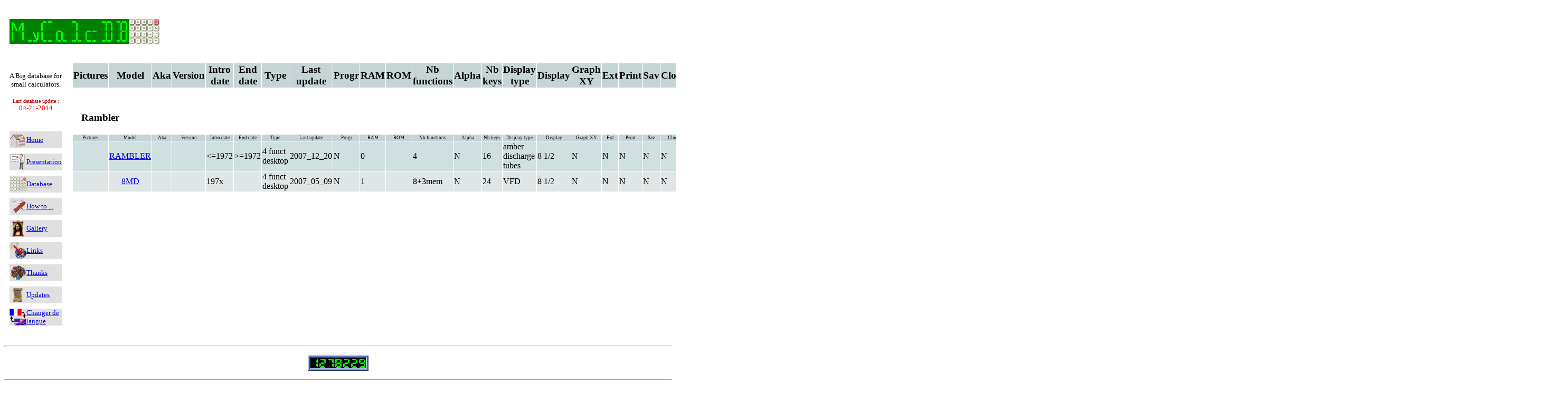

--- FILE ---
content_type: text/html
request_url: http://mycalcdb.free.fr/main.php?l=0&b=527
body_size: 10335
content:

<html>
<head>
  <title>MyCalcDB : Pocket Calculators - Database/Museum - Rambler calculators list</title>
  <meta name='author' content='MyCalcDB'>
  <meta name='keywords' content='MyCalcDB pocket calculators collecting calc database data-base base de donnees collection calculatrices museum musee HP TI casio sharp canon privileg brother mbo triumph adler'>
  <meta name='description' content='List "all" Electronic Pocket Calculators produced in 70\'s and 80\'s, a kind of virtual calculators museum'>
  <meta name='Identifier-URL' content='http://mycalcdb.free.fr'>
  <meta name='Date-Creation-yyyymmdd' content='20050329'>
  <meta name='Date-Revision-yyyymmdd' content='20140421'>
  <meta name='revisit-after' content='7 days'>
  <meta name='Category'  content='Collection'>
  <meta name='Publisher' content='MyCalcDB'>
  <meta name='Copyright' content='MyCalcDB'>
  <meta name='robots'    content='index, follow'>
  <meta name='GOOGLEBOT' content='index, follow'>
  <meta name='doc-class' content='Living Document'>
  <meta name='Generator' content='Hand Made 1.0'>
  <meta http-equiv='Content-Type' content='text/html'>
  <meta http-equiv='Content-Language' content='us-en'>
  <meta http-equiv='Content-Language' content='en'>
  
  <link rel='stylesheet'  href='css/styles.css' type='text/css'>
</head>

<body>
<table border="0" cellpadding="0" cellspacing="10" width="100%">
<tr>
  <td COLSPAN=4>
    <table cellpadding="0" cellspacing="0" width="100%">
    <tr>
      <td>
        <a href="http://mycalcdb.free.fr"> <img alt='MyCalcDB' border="0" src="imagettes/MyCalcDB.gif" align="left" hspace="0"></a>
        <a href="http://mycalcdb.free.fr"> <img alt='logo' border="0" src="imagettes/logo7.jpg" align="left" hspace="0"></a>
      </td>
    </tr>
    </table>
  </td>
</tr>
<tr>
  <td COLSPAN=4 HEIGHT="15">
  </td>
</tr>

<tr>


    <td class='t' width='155'>
<br>
<center><font size=-1>A Big database for small calculators.</font>
<br><br><font color='#c00000' size=-2>Last database update : </font>
<br><font color='#ff0000' size=-1>04-21-2014</font>
</center><br><br>
<table border=0 cellpadding=0 cellspacing=0>
<tr bgcolor='#e0e0e0' valign=middle>
<td width=32>
<a href='http://mycalcdb.free.fr'><img alt='' border='0' src='icones/home32.jpg' align='left' hspace='0'></a></td>
<td width=118><a href='http://mycalcdb.free.fr'><font size=-1>Home</font></a></td>
</tr>
<tr><td height=10></td></tr>
<tr bgcolor='#e0e0e0' valign=middle>
<td width=32>
<a href='main.php?l=0&p=1'><img alt='' border='0' src='icones/present32.jpg' align='left' hspace='0'></a></td>
<td width=118><a href='main.php?l=0&p=1'><font size=-1>Presentation</font></a></td>
</tr>
<tr><td height=10></td></tr>
<tr bgcolor='#e0e0e0' valign=middle>
<td width=32>
<a href='main.php?l=0&p=2'><img alt='' border='0' src='icones/database32.jpg' align='left' hspace='0'></a></td>
<td width=118><a href='main.php?l=0&p=2'><font size=-1>Database</font></a></td>
</tr>
<tr><td height=10></td></tr>
<tr bgcolor='#e0e0e0' valign=middle>
<td width=32>
<a href='main.php?l=0&p=3'><img alt='' border='0' src='icones/howto32.jpg' align='left' hspace='0'></a></td>
<td width=118><a href='main.php?l=0&p=3'><font size=-1>How to ...</font></a></td>
</tr>
<tr><td height=10></td></tr>
<tr bgcolor='#e0e0e0' valign=middle>
<td width=32>
<a href='main.php?l=0&p=4'><img alt='' border='0' src='icones/galerie32.jpg' align='left' hspace='0'></a></td>
<td width=118><a href='main.php?l=0&p=4'><font size=-1>Gallery</font></a></td>
</tr>
<tr><td height=10></td></tr>
<tr bgcolor='#e0e0e0' valign=middle>
<td width=32>
<a href='main.php?l=0&p=5'><img alt='' border='0' src='icones/links32.jpg' align='left' hspace='0'></a></td>
<td width=118><a href='main.php?l=0&p=5'><font size=-1>Links</font></a></td>
</tr>
<tr><td height=10></td></tr>
<tr bgcolor='#e0e0e0' valign=middle>
<td width=32>
<a href='main.php?l=0&p=9'><img alt='' border='0' src='icones/merci32.jpg' align='left' hspace='0'></a></td>
<td width=118><a href='main.php?l=0&p=9'><font size=-1>Thanks</font></a></td>
</tr>
<tr><td height=10></td></tr>
<tr bgcolor='#e0e0e0' valign=middle>
<td width=32>
<a href='main.php?l=0&p=6'><img alt='' border='0' src='icones/historic32.jpg' align='left' hspace='0'></a></td>
<td width=118><a href='main.php?l=0&p=6'><font size=-1>Updates</font></a></td>
</tr>
<tr><td height=10></td></tr>
<tr bgcolor='#e0e0e0' valign=middle>
<td width=32>
<a href='main.php?l=1&p=7'><img alt='' border='0' src='icones/switch32.jpg' align='left' hspace='0'></a></td>
<td width=118><a href='main.php?l=1&p=7'><font size=-1>Changer de langue</font></a></td>
</tr>
<tr><td height=10></td></tr>
</table>
</td>
  <td width="5">
  </td>
  <td class="t">

<table BORDER="0" CELLPADDING="1" cellspacing="1" width="100%">
<tbody>
<tr>
<tr class='h'>
<th width='80'>Pictures</th>
<th>Model</th>
<th>Aka</th>
<th>Version</th>
<th>Intro date</th>
<th>End date</th>
<th>Type</th>
<th>Last update</th>
<th>Progr</th>
<th>RAM</th>
<th>ROM</th>
<th>Nb functions</th>
<th>Alpha</th>
<th>Nb keys</th>
<th>Display type</th>
<th>Display</th>
<th>Graph XY</th>
<th>Ext</th>
<th>Print</th>
<th>Sav</th>
<th>Clock</th>
<th>&nbsp;&nbsp;&nbsp;&nbsp;&nbsp;&nbsp;&nbsp;&nbsp;&nbsp;&nbsp;&nbsp;&nbsp;Microprocessor&nbsp;&nbsp;&nbsp;&nbsp;&nbsp;&nbsp;&nbsp;&nbsp;&nbsp;&nbsp;&nbsp;&nbsp;</th>
<th>&nbsp;&nbsp;&nbsp;&nbsp;&nbsp;&nbsp;&nbsp;&nbsp;&nbsp;&nbsp;&nbsp;&nbsp;&nbsp;&nbsp;&nbsp;&nbsp;&nbsp;&nbsp;&nbsp;&nbsp;&nbsp;&nbsp;&nbsp;&nbsp;Functions&nbsp;&nbsp;&nbsp;&nbsp;&nbsp;&nbsp;&nbsp;&nbsp;&nbsp;&nbsp;&nbsp;&nbsp;&nbsp;&nbsp;&nbsp;&nbsp;&nbsp;&nbsp;&nbsp;&nbsp;&nbsp;&nbsp;&nbsp;&nbsp;</th>
<th>Size</th>
<th>Weight</th>
<th>Batteries</th>
<th>Ext power</th>
<th>Power</th>
<th>Twin</th>
<th>Made in</th>
<th>Link(s)</th>
<th>&nbsp;&nbsp;&nbsp;&nbsp;&nbsp;&nbsp;&nbsp;&nbsp;&nbsp;&nbsp;&nbsp;&nbsp;&nbsp;&nbsp;&nbsp;&nbsp;&nbsp;&nbsp;&nbsp;&nbsp;&nbsp;&nbsp;&nbsp;&nbsp;&nbsp;&nbsp;&nbsp;&nbsp;&nbsp;&nbsp;&nbsp;&nbsp;&nbsp;&nbsp;&nbsp;&nbsp;&nbsp;&nbsp;&nbsp;&nbsp;&nbsp;&nbsp;&nbsp;&nbsp;&nbsp;&nbsp;&nbsp;&nbsp;Remarks&nbsp;&nbsp;&nbsp;&nbsp;&nbsp;&nbsp;&nbsp;&nbsp;&nbsp;&nbsp;&nbsp;&nbsp;&nbsp;&nbsp;&nbsp;&nbsp;&nbsp;&nbsp;&nbsp;&nbsp;&nbsp;&nbsp;&nbsp;&nbsp;&nbsp;&nbsp;&nbsp;&nbsp;&nbsp;&nbsp;&nbsp;&nbsp;&nbsp;&nbsp;&nbsp;&nbsp;&nbsp;&nbsp;&nbsp;&nbsp;&nbsp;&nbsp;&nbsp;&nbsp;&nbsp;&nbsp;&nbsp;&nbsp;</th>
</tr>
<tr><th colspan=31 align=left><h3><br><br>&nbsp;&nbsp; Rambler</h3></th>
</tr>
</tr>
<tr class='i'><td>Pictures</td>
<td>Model</td>
<td>Aka</td>
<td>Version</td>
<td>Intro date</td>
<td>End date</td>
<td>Type</td>
<td>Last update</td>
<td>Progr</td>
<td>RAM</td>
<td>ROM</td>
<td>Nb functions</td>
<td>Alpha</td>
<td>Nb keys</td>
<td>Display type</td>
<td>Display</td>
<td>Graph XY</td>
<td>Ext</td>
<td>Print</td>
<td>Sav</td>
<td>Clock</td>
<td>&nbsp;&nbsp;&nbsp;&nbsp;&nbsp;&nbsp;&nbsp;&nbsp;&nbsp;&nbsp;&nbsp;&nbsp;Microprocessor&nbsp;&nbsp;&nbsp;&nbsp;&nbsp;&nbsp;&nbsp;&nbsp;&nbsp;&nbsp;&nbsp;&nbsp;</td>
<td>&nbsp;&nbsp;&nbsp;&nbsp;&nbsp;&nbsp;&nbsp;&nbsp;&nbsp;&nbsp;&nbsp;&nbsp;&nbsp;&nbsp;&nbsp;&nbsp;&nbsp;&nbsp;&nbsp;&nbsp;&nbsp;&nbsp;&nbsp;&nbsp;Functions&nbsp;&nbsp;&nbsp;&nbsp;&nbsp;&nbsp;&nbsp;&nbsp;&nbsp;&nbsp;&nbsp;&nbsp;&nbsp;&nbsp;&nbsp;&nbsp;&nbsp;&nbsp;&nbsp;&nbsp;&nbsp;&nbsp;&nbsp;&nbsp;</td>
<td>Size</td>
<td>Weight</td>
<td>Batteries</td>
<td>Ext power</td>
<td>Power</td>
<td>Twin</td>
<td>Made in</td>
<td>Link(s)</td>
<td>&nbsp;&nbsp;&nbsp;&nbsp;&nbsp;&nbsp;&nbsp;&nbsp;&nbsp;&nbsp;&nbsp;&nbsp;&nbsp;&nbsp;&nbsp;&nbsp;&nbsp;&nbsp;&nbsp;&nbsp;&nbsp;&nbsp;&nbsp;&nbsp;&nbsp;&nbsp;&nbsp;&nbsp;&nbsp;&nbsp;&nbsp;&nbsp;&nbsp;&nbsp;&nbsp;&nbsp;&nbsp;&nbsp;&nbsp;&nbsp;&nbsp;&nbsp;&nbsp;&nbsp;&nbsp;&nbsp;&nbsp;&nbsp;Remarks&nbsp;&nbsp;&nbsp;&nbsp;&nbsp;&nbsp;&nbsp;&nbsp;&nbsp;&nbsp;&nbsp;&nbsp;&nbsp;&nbsp;&nbsp;&nbsp;&nbsp;&nbsp;&nbsp;&nbsp;&nbsp;&nbsp;&nbsp;&nbsp;&nbsp;&nbsp;&nbsp;&nbsp;&nbsp;&nbsp;&nbsp;&nbsp;&nbsp;&nbsp;&nbsp;&nbsp;&nbsp;&nbsp;&nbsp;&nbsp;&nbsp;&nbsp;&nbsp;&nbsp;&nbsp;&nbsp;&nbsp;&nbsp;</td>
</tr>
<tr class='l1'>
<td class='c'> </td><td class='c'><a href='main.php?l=0&id=3921'>RAMBLER</a></td><td>&nbsp;</td><td>&nbsp;</td><td><=1972</td><td>>=1972</td><td>4 funct desktop</td><td>2007_12_20</td><td>N</td><td>0</td><td>&nbsp;</td><td>4</td><td>N</td><td>16</td><td>amber discharge tubes</td><td>8 1/2</td><td>N</td><td>N</td><td>N</td><td>N</td><td>N</td><td>TI TMS0105NC?</td><td>&nbsp;</td><td>&nbsp;</td><td>&nbsp;</td><td>4xC</td><td>Y</td><td>&nbsp;</td><td>Weltelektrik WELTELEKTRIK</td><td>&nbsp;</td><td>&nbsp;</td><td>&nbsp;</td></tr>
<tr class='l2'>
<td class='c'> </td><td class='c'><a href='main.php?l=0&id=3922'>8MD</a></td><td>&nbsp;</td><td>&nbsp;</td><td>197x</td><td>&nbsp;</td><td>4 funct desktop</td><td>2007_05_09</td><td>N</td><td>1</td><td>&nbsp;</td><td>8+3mem</td><td>N</td><td>24</td><td>VFD</td><td>8 1/2</td><td>N</td><td>N</td><td>N</td><td>N</td><td>N</td><td>&nbsp;</td><td>Sqrt Pi % +/- MRC M- M+</td><td>&nbsp;</td><td>&nbsp;</td><td>4xC</td><td>Y</td><td>&nbsp;</td><td>&nbsp;</td><td>&nbsp;</td><td>&nbsp;</td><td>&nbsp;</td></tr>
</table>
</tbody>
<br>
  </td>
  <td width="5">
  </td>
</tr>
</tbody></table>

</center>

<hr>
<p>
<center><img alt='' src="http://perso0.free.fr/cgi-bin/wwwcount.cgi?df=hpcalc.dat"></center>
</p>
<hr>
<br>
If you want to contact me, here is my address ...<br>
<a href='http://mycalcdb.free.fr'> <img alt='' border='0' src='imagettes/monadresse.jpg' title="Anti spam picture; I'm sorry that you have to copy my address by hand." align='left' hspace='0' width='300' height='47'></a>
<a href='http://mycalcdb.free.fr'> <img alt='' border='0' src='imagettes/logo7.jpg' title='My logo ... not great, I should do better.' align='left' hspace='0' width='56'  height='47'></a>
<br>
<p>
<br>
<br><font size=-1>Copyright : all the pictures are my property.
         You can copy and save them but strictly for your own purpose.
         You are not authorized to modify, diffuse or use them (even partially) for another internet site,
         or for all other puplic diffusion.
         You are authorized to create links to MyCalcDB site, but I cannot garantee their reliability in the time.
         What I can garantee (exept errors) is only the database calculator's id number (for example: id=777 for the <a href='main.php?l=0&amp;id=777'>HP-55</a>).
</font>
</body></html>



--- FILE ---
content_type: text/css
request_url: http://mycalcdb.free.fr/css/styles.css
body_size: 569
content:
td {vertical-align:middle;}
.m {vertical-align:middle;}
.t {vertical-align:top;}
.l {text-align:left;}
.c {text-align:center;}
.h {vertical-align:middle; font-size:14pt; font-weight:bold; background-color:#c5d5d5}
.i1 {vertical-align:middle; font-size:14pt; font-weight:bold; background-color:#c5d5d5; width:80px}
.i {vertical-align:middle; font-size:7pt; text-align:center; background-color:#c5d5d5}
.l1 {background-color:#d0dfdf;}
.l2 {background-color:#e0e5e5;}
.lc1 {background-color:#d0dfdf; text-align:center;}
.lc2 {background-color:#e0e5e5; text-align:center;}
